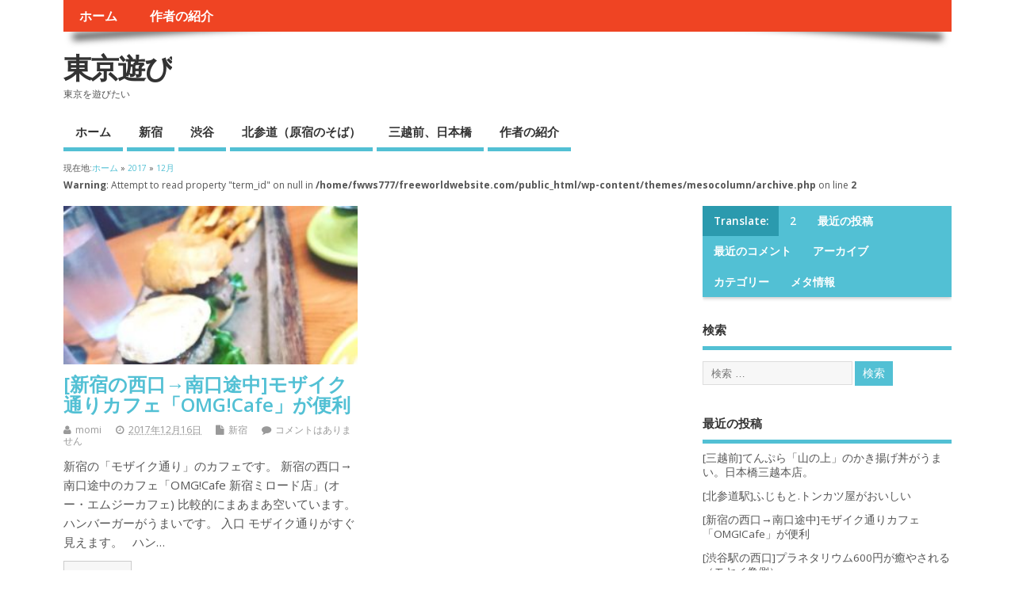

--- FILE ---
content_type: text/html; charset=UTF-8
request_url: https://freeworldwebsite.com/2017/12/
body_size: 9067
content:
<!DOCTYPE html>
<!--[if lt IE 7 ]>	<html lang="ja" class="no-js ie6"> <![endif]-->
<!--[if IE 7 ]>		<html lang="ja" class="no-js ie7"> <![endif]-->
<!--[if IE 8 ]>		<html lang="ja" class="no-js ie8"> <![endif]-->
<!--[if IE 9 ]>		<html lang="ja" class="no-js ie9"> <![endif]-->
<!--[if (gt IE 9)|!(IE)]><!-->
<html lang="ja" class="no-js"> <!--<![endif]-->
<head>
<meta charset="UTF-8" />


<meta name="viewport" content="width=device-width,initial-scale=1,maximum-scale=1,user-scalable=yes">
<meta name="HandheldFriendly" content="true">

<!-- Global site tag (gtag.js) - Google Analytics -->
<script async src="https://www.googletagmanager.com/gtag/js?id=UA-74078861-1"></script>
<script>
  window.dataLayer = window.dataLayer || [];
  function gtag(){dataLayer.push(arguments);}
  gtag('js', new Date());

  gtag('config', 'UA-74078861-1');
</script>

<link rel="pingback" href="https://freeworldwebsite.com/xmlrpc.php" />

<title>2017年12月 &#8211; 東京遊び</title>

<meta name='robots' content='max-image-preview:large' />
<link rel='dns-prefetch' href='//translate.google.com' />
<link rel='dns-prefetch' href='//secure.gravatar.com' />
<link rel='dns-prefetch' href='//fonts.googleapis.com' />
<link rel='dns-prefetch' href='//s.w.org' />
<link rel='dns-prefetch' href='//v0.wordpress.com' />
<link rel="alternate" type="application/rss+xml" title="東京遊び &raquo; フィード" href="https://freeworldwebsite.com/feed/" />
<link rel="alternate" type="application/rss+xml" title="東京遊び &raquo; コメントフィード" href="https://freeworldwebsite.com/comments/feed/" />
<script type="text/javascript">
window._wpemojiSettings = {"baseUrl":"https:\/\/s.w.org\/images\/core\/emoji\/13.1.0\/72x72\/","ext":".png","svgUrl":"https:\/\/s.w.org\/images\/core\/emoji\/13.1.0\/svg\/","svgExt":".svg","source":{"concatemoji":"https:\/\/freeworldwebsite.com\/wp-includes\/js\/wp-emoji-release.min.js?ver=5.9.12"}};
/*! This file is auto-generated */
!function(e,a,t){var n,r,o,i=a.createElement("canvas"),p=i.getContext&&i.getContext("2d");function s(e,t){var a=String.fromCharCode;p.clearRect(0,0,i.width,i.height),p.fillText(a.apply(this,e),0,0);e=i.toDataURL();return p.clearRect(0,0,i.width,i.height),p.fillText(a.apply(this,t),0,0),e===i.toDataURL()}function c(e){var t=a.createElement("script");t.src=e,t.defer=t.type="text/javascript",a.getElementsByTagName("head")[0].appendChild(t)}for(o=Array("flag","emoji"),t.supports={everything:!0,everythingExceptFlag:!0},r=0;r<o.length;r++)t.supports[o[r]]=function(e){if(!p||!p.fillText)return!1;switch(p.textBaseline="top",p.font="600 32px Arial",e){case"flag":return s([127987,65039,8205,9895,65039],[127987,65039,8203,9895,65039])?!1:!s([55356,56826,55356,56819],[55356,56826,8203,55356,56819])&&!s([55356,57332,56128,56423,56128,56418,56128,56421,56128,56430,56128,56423,56128,56447],[55356,57332,8203,56128,56423,8203,56128,56418,8203,56128,56421,8203,56128,56430,8203,56128,56423,8203,56128,56447]);case"emoji":return!s([10084,65039,8205,55357,56613],[10084,65039,8203,55357,56613])}return!1}(o[r]),t.supports.everything=t.supports.everything&&t.supports[o[r]],"flag"!==o[r]&&(t.supports.everythingExceptFlag=t.supports.everythingExceptFlag&&t.supports[o[r]]);t.supports.everythingExceptFlag=t.supports.everythingExceptFlag&&!t.supports.flag,t.DOMReady=!1,t.readyCallback=function(){t.DOMReady=!0},t.supports.everything||(n=function(){t.readyCallback()},a.addEventListener?(a.addEventListener("DOMContentLoaded",n,!1),e.addEventListener("load",n,!1)):(e.attachEvent("onload",n),a.attachEvent("onreadystatechange",function(){"complete"===a.readyState&&t.readyCallback()})),(n=t.source||{}).concatemoji?c(n.concatemoji):n.wpemoji&&n.twemoji&&(c(n.twemoji),c(n.wpemoji)))}(window,document,window._wpemojiSettings);
</script>
<style type="text/css">
img.wp-smiley,
img.emoji {
	display: inline !important;
	border: none !important;
	box-shadow: none !important;
	height: 1em !important;
	width: 1em !important;
	margin: 0 0.07em !important;
	vertical-align: -0.1em !important;
	background: none !important;
	padding: 0 !important;
}
</style>
	<link rel='stylesheet' id='wp-block-library-css'  href='https://freeworldwebsite.com/wp-includes/css/dist/block-library/style.min.css?ver=5.9.12' type='text/css' media='all' />
<style id='wp-block-library-inline-css' type='text/css'>
.has-text-align-justify{text-align:justify;}
</style>
<link rel='stylesheet' id='mediaelement-css'  href='https://freeworldwebsite.com/wp-includes/js/mediaelement/mediaelementplayer-legacy.min.css?ver=4.2.16' type='text/css' media='all' />
<link rel='stylesheet' id='wp-mediaelement-css'  href='https://freeworldwebsite.com/wp-includes/js/mediaelement/wp-mediaelement.min.css?ver=5.9.12' type='text/css' media='all' />
<style id='global-styles-inline-css' type='text/css'>
body{--wp--preset--color--black: #000000;--wp--preset--color--cyan-bluish-gray: #abb8c3;--wp--preset--color--white: #ffffff;--wp--preset--color--pale-pink: #f78da7;--wp--preset--color--vivid-red: #cf2e2e;--wp--preset--color--luminous-vivid-orange: #ff6900;--wp--preset--color--luminous-vivid-amber: #fcb900;--wp--preset--color--light-green-cyan: #7bdcb5;--wp--preset--color--vivid-green-cyan: #00d084;--wp--preset--color--pale-cyan-blue: #8ed1fc;--wp--preset--color--vivid-cyan-blue: #0693e3;--wp--preset--color--vivid-purple: #9b51e0;--wp--preset--gradient--vivid-cyan-blue-to-vivid-purple: linear-gradient(135deg,rgba(6,147,227,1) 0%,rgb(155,81,224) 100%);--wp--preset--gradient--light-green-cyan-to-vivid-green-cyan: linear-gradient(135deg,rgb(122,220,180) 0%,rgb(0,208,130) 100%);--wp--preset--gradient--luminous-vivid-amber-to-luminous-vivid-orange: linear-gradient(135deg,rgba(252,185,0,1) 0%,rgba(255,105,0,1) 100%);--wp--preset--gradient--luminous-vivid-orange-to-vivid-red: linear-gradient(135deg,rgba(255,105,0,1) 0%,rgb(207,46,46) 100%);--wp--preset--gradient--very-light-gray-to-cyan-bluish-gray: linear-gradient(135deg,rgb(238,238,238) 0%,rgb(169,184,195) 100%);--wp--preset--gradient--cool-to-warm-spectrum: linear-gradient(135deg,rgb(74,234,220) 0%,rgb(151,120,209) 20%,rgb(207,42,186) 40%,rgb(238,44,130) 60%,rgb(251,105,98) 80%,rgb(254,248,76) 100%);--wp--preset--gradient--blush-light-purple: linear-gradient(135deg,rgb(255,206,236) 0%,rgb(152,150,240) 100%);--wp--preset--gradient--blush-bordeaux: linear-gradient(135deg,rgb(254,205,165) 0%,rgb(254,45,45) 50%,rgb(107,0,62) 100%);--wp--preset--gradient--luminous-dusk: linear-gradient(135deg,rgb(255,203,112) 0%,rgb(199,81,192) 50%,rgb(65,88,208) 100%);--wp--preset--gradient--pale-ocean: linear-gradient(135deg,rgb(255,245,203) 0%,rgb(182,227,212) 50%,rgb(51,167,181) 100%);--wp--preset--gradient--electric-grass: linear-gradient(135deg,rgb(202,248,128) 0%,rgb(113,206,126) 100%);--wp--preset--gradient--midnight: linear-gradient(135deg,rgb(2,3,129) 0%,rgb(40,116,252) 100%);--wp--preset--duotone--dark-grayscale: url('#wp-duotone-dark-grayscale');--wp--preset--duotone--grayscale: url('#wp-duotone-grayscale');--wp--preset--duotone--purple-yellow: url('#wp-duotone-purple-yellow');--wp--preset--duotone--blue-red: url('#wp-duotone-blue-red');--wp--preset--duotone--midnight: url('#wp-duotone-midnight');--wp--preset--duotone--magenta-yellow: url('#wp-duotone-magenta-yellow');--wp--preset--duotone--purple-green: url('#wp-duotone-purple-green');--wp--preset--duotone--blue-orange: url('#wp-duotone-blue-orange');--wp--preset--font-size--small: 13px;--wp--preset--font-size--medium: 20px;--wp--preset--font-size--large: 36px;--wp--preset--font-size--x-large: 42px;}.has-black-color{color: var(--wp--preset--color--black) !important;}.has-cyan-bluish-gray-color{color: var(--wp--preset--color--cyan-bluish-gray) !important;}.has-white-color{color: var(--wp--preset--color--white) !important;}.has-pale-pink-color{color: var(--wp--preset--color--pale-pink) !important;}.has-vivid-red-color{color: var(--wp--preset--color--vivid-red) !important;}.has-luminous-vivid-orange-color{color: var(--wp--preset--color--luminous-vivid-orange) !important;}.has-luminous-vivid-amber-color{color: var(--wp--preset--color--luminous-vivid-amber) !important;}.has-light-green-cyan-color{color: var(--wp--preset--color--light-green-cyan) !important;}.has-vivid-green-cyan-color{color: var(--wp--preset--color--vivid-green-cyan) !important;}.has-pale-cyan-blue-color{color: var(--wp--preset--color--pale-cyan-blue) !important;}.has-vivid-cyan-blue-color{color: var(--wp--preset--color--vivid-cyan-blue) !important;}.has-vivid-purple-color{color: var(--wp--preset--color--vivid-purple) !important;}.has-black-background-color{background-color: var(--wp--preset--color--black) !important;}.has-cyan-bluish-gray-background-color{background-color: var(--wp--preset--color--cyan-bluish-gray) !important;}.has-white-background-color{background-color: var(--wp--preset--color--white) !important;}.has-pale-pink-background-color{background-color: var(--wp--preset--color--pale-pink) !important;}.has-vivid-red-background-color{background-color: var(--wp--preset--color--vivid-red) !important;}.has-luminous-vivid-orange-background-color{background-color: var(--wp--preset--color--luminous-vivid-orange) !important;}.has-luminous-vivid-amber-background-color{background-color: var(--wp--preset--color--luminous-vivid-amber) !important;}.has-light-green-cyan-background-color{background-color: var(--wp--preset--color--light-green-cyan) !important;}.has-vivid-green-cyan-background-color{background-color: var(--wp--preset--color--vivid-green-cyan) !important;}.has-pale-cyan-blue-background-color{background-color: var(--wp--preset--color--pale-cyan-blue) !important;}.has-vivid-cyan-blue-background-color{background-color: var(--wp--preset--color--vivid-cyan-blue) !important;}.has-vivid-purple-background-color{background-color: var(--wp--preset--color--vivid-purple) !important;}.has-black-border-color{border-color: var(--wp--preset--color--black) !important;}.has-cyan-bluish-gray-border-color{border-color: var(--wp--preset--color--cyan-bluish-gray) !important;}.has-white-border-color{border-color: var(--wp--preset--color--white) !important;}.has-pale-pink-border-color{border-color: var(--wp--preset--color--pale-pink) !important;}.has-vivid-red-border-color{border-color: var(--wp--preset--color--vivid-red) !important;}.has-luminous-vivid-orange-border-color{border-color: var(--wp--preset--color--luminous-vivid-orange) !important;}.has-luminous-vivid-amber-border-color{border-color: var(--wp--preset--color--luminous-vivid-amber) !important;}.has-light-green-cyan-border-color{border-color: var(--wp--preset--color--light-green-cyan) !important;}.has-vivid-green-cyan-border-color{border-color: var(--wp--preset--color--vivid-green-cyan) !important;}.has-pale-cyan-blue-border-color{border-color: var(--wp--preset--color--pale-cyan-blue) !important;}.has-vivid-cyan-blue-border-color{border-color: var(--wp--preset--color--vivid-cyan-blue) !important;}.has-vivid-purple-border-color{border-color: var(--wp--preset--color--vivid-purple) !important;}.has-vivid-cyan-blue-to-vivid-purple-gradient-background{background: var(--wp--preset--gradient--vivid-cyan-blue-to-vivid-purple) !important;}.has-light-green-cyan-to-vivid-green-cyan-gradient-background{background: var(--wp--preset--gradient--light-green-cyan-to-vivid-green-cyan) !important;}.has-luminous-vivid-amber-to-luminous-vivid-orange-gradient-background{background: var(--wp--preset--gradient--luminous-vivid-amber-to-luminous-vivid-orange) !important;}.has-luminous-vivid-orange-to-vivid-red-gradient-background{background: var(--wp--preset--gradient--luminous-vivid-orange-to-vivid-red) !important;}.has-very-light-gray-to-cyan-bluish-gray-gradient-background{background: var(--wp--preset--gradient--very-light-gray-to-cyan-bluish-gray) !important;}.has-cool-to-warm-spectrum-gradient-background{background: var(--wp--preset--gradient--cool-to-warm-spectrum) !important;}.has-blush-light-purple-gradient-background{background: var(--wp--preset--gradient--blush-light-purple) !important;}.has-blush-bordeaux-gradient-background{background: var(--wp--preset--gradient--blush-bordeaux) !important;}.has-luminous-dusk-gradient-background{background: var(--wp--preset--gradient--luminous-dusk) !important;}.has-pale-ocean-gradient-background{background: var(--wp--preset--gradient--pale-ocean) !important;}.has-electric-grass-gradient-background{background: var(--wp--preset--gradient--electric-grass) !important;}.has-midnight-gradient-background{background: var(--wp--preset--gradient--midnight) !important;}.has-small-font-size{font-size: var(--wp--preset--font-size--small) !important;}.has-medium-font-size{font-size: var(--wp--preset--font-size--medium) !important;}.has-large-font-size{font-size: var(--wp--preset--font-size--large) !important;}.has-x-large-font-size{font-size: var(--wp--preset--font-size--x-large) !important;}
</style>
<link rel='stylesheet' id='google-language-translator-css'  href='https://freeworldwebsite.com/wp-content/plugins/google-language-translator/css/style.css?ver=6.0.14' type='text/css' media='' />
<link rel='stylesheet' id='pz-linkcard-css'  href='//freeworldwebsite.com/wp-content/uploads/pz-linkcard/style.css?ver=2.4.4.4.2' type='text/css' media='all' />
<link rel='stylesheet' id='default_gwf-css'  href='//fonts.googleapis.com/css?family=Open+Sans%3A400%2C400italic%2C600%2C600italic%2C700%2C700italic%2C300%2C300italic&#038;ver=5.9.12' type='text/css' media='all' />
<link rel='stylesheet' id='parent-style-css'  href='https://freeworldwebsite.com/wp-content/themes/mesocolumn/style.css?ver=1.6.5.1' type='text/css' media='all' />
<link rel='stylesheet' id='style-responsive-css'  href='https://freeworldwebsite.com/wp-content/themes/mesocolumn/responsive.css?ver=1.6.5.1' type='text/css' media='all' />
<link rel='stylesheet' id='superfish-css'  href='https://freeworldwebsite.com/wp-content/themes/mesocolumn/lib/scripts/superfish-menu/css/superfish.css?ver=1.6.5.1' type='text/css' media='all' />
<link rel='stylesheet' id='tabber-css'  href='https://freeworldwebsite.com/wp-content/themes/mesocolumn/lib/scripts/tabber/tabber.css?ver=1.6.5.1' type='text/css' media='all' />
<link rel='stylesheet' id='font-awesome-cdn-css'  href='https://freeworldwebsite.com/wp-content/themes/mesocolumn/lib/scripts/font-awesome/css/font-awesome.css?ver=1.6.5.1' type='text/css' media='all' />
<link rel='stylesheet' id='jetpack_css-css'  href='https://freeworldwebsite.com/wp-content/plugins/jetpack/css/jetpack.css?ver=11.4.2' type='text/css' media='all' />
<script type='text/javascript' src='https://freeworldwebsite.com/wp-includes/js/jquery/jquery.min.js?ver=3.6.0' id='jquery-core-js'></script>
<script type='text/javascript' src='https://freeworldwebsite.com/wp-includes/js/jquery/jquery-migrate.min.js?ver=3.3.2' id='jquery-migrate-js'></script>
<link rel="https://api.w.org/" href="https://freeworldwebsite.com/wp-json/" /><link rel="EditURI" type="application/rsd+xml" title="RSD" href="https://freeworldwebsite.com/xmlrpc.php?rsd" />
<link rel="wlwmanifest" type="application/wlwmanifest+xml" href="https://freeworldwebsite.com/wp-includes/wlwmanifest.xml" /> 
<meta name="generator" content="WordPress 5.9.12" />
<style>#google_language_translator{width:auto!important;}.goog-tooltip{display: none!important;}.goog-tooltip:hover{display: none!important;}.goog-text-highlight{background-color:transparent!important;border:none!important;box-shadow:none!important;}#google_language_translator{color:transparent;}body{top:0px!important;}#goog-gt-tt{display:none!important;}</style><style>img#wpstats{display:none}</style>
	<style type="text/css" media="all">
</style>
<style type="text/css" media="all">
</style>
<link rel="icon" href="https://freeworldwebsite.com/wp-content/uploads/2016/11/cropped-tokyot.png" type="images/x-icon" /><style type="text/css">.recentcomments a{display:inline !important;padding:0 !important;margin:0 !important;}</style><style type="text/css">.broken_link, a.broken_link {
	text-decoration: line-through;
}</style>
<!-- Jetpack Open Graph Tags -->
<meta property="og:type" content="website" />
<meta property="og:title" content="2017年12月 &#8211; 東京遊び" />
<meta property="og:site_name" content="東京遊び" />
<meta property="og:image" content="https://freeworldwebsite.com/wp-content/uploads/2016/11/cropped-tokyot.png" />
<meta property="og:image:width" content="512" />
<meta property="og:image:height" content="512" />
<meta property="og:image:alt" content="" />
<meta property="og:locale" content="ja_JP" />

<!-- End Jetpack Open Graph Tags -->
<link rel="icon" href="https://freeworldwebsite.com/wp-content/uploads/2016/11/cropped-tokyot-32x32.png" sizes="32x32" />
<link rel="icon" href="https://freeworldwebsite.com/wp-content/uploads/2016/11/cropped-tokyot-192x192.png" sizes="192x192" />
<link rel="apple-touch-icon" href="https://freeworldwebsite.com/wp-content/uploads/2016/11/cropped-tokyot-180x180.png" />
<meta name="msapplication-TileImage" content="https://freeworldwebsite.com/wp-content/uploads/2016/11/cropped-tokyot-270x270.png" />
<style type="text/css" media="all">
body {font-family: 'Open Sans', sans-serif;font-weight: 400;}
#siteinfo div,h1,h2,h3,h4,h5,h6,.header-title,#main-navigation, #featured #featured-title, #cf .tinput, #wp-calendar caption,.flex-caption h1,#portfolio-filter li,.nivo-caption a.read-more,.form-submit #submit,.fbottom,ol.commentlist li div.comment-post-meta, .home-post span.post-category a,ul.tabbernav li a {font-family: 'Open Sans', sans-serif;font-weight:600;}
#main-navigation, .sf-menu li a {font-family: 'Open Sans', sans-serif;font-weight: 600;}
@media only screen and (min-width:768px) {
#post-entry article.post-style-magazine {width:48%;float:left;height:570px;}
#post-entry article.feat-thumbnail.post-style-magazine {height:800px;}
#post-entry article.post-style-magazine.alt-post {margin-right:4%;}
#post-entry article.post-style-magazine .post-right {margin:0;}
#post-entry article.post-style-magazine .post-right h2,
#post-entry article.post-style-magazine .post-right .post-meta,
#post-entry article.post-style-magazine .post-right .post-content {float:none;width:auto;}
#post-entry article.post-style-magazine.feat-thumbnail div.post-thumb {margin: 0 15px 8px 0;}
#post-entry article.post-style-magazine:last-of-type {border-bottom:1px solid #ddd;}
#post-entry article.post-style-magazine.feat-medium div.post-thumb,#post-entry article.post-style-magazine.feat-large div.post-thumb {width:100%;max-height:200px;float:left;margin:0 0 12px;}
#post-entry article.post-style-magazine.feat-medium div.post-thumb img,#post-entry article.post-style-magazine.feat-large div.post-thumb img {width:100%;height:auto;}
}
#custom #siteinfo a {color: # !important;text-decoration: none;}
#custom #siteinfo p#site-description {color: # !important;text-decoration: none;}
#post-entry div.post-thumb.size-medium {float:left;width:300px;}
#post-entry article .post-right {margin:0 0 0 320px;}
</style>

</head>

<body class="archive date chrome" id="custom">

<div class="product-with-desc secbody">

<div id="wrapper">

<div id="wrapper-main">

<div id="bodywrap" class="innerwrap">

<div id="bodycontent">

<div id="container">

<nav class="top-nav iegradient effect-1" id="top-navigation" itemscope itemtype="http://schema.org/SiteNavigationElement">
<div class="innerwrap">
<ul class="sf-menu"><li ><a href="https://freeworldwebsite.com/">ホーム</a></li><li class="page_item page-item-34"><a href="https://freeworldwebsite.com/%e4%bd%9c%e8%80%85%e3%81%ae%e7%b4%b9%e4%bb%8b/">作者の紹介</a></li></ul></div>
</nav>
<!-- HEADER START -->
<header class="iegradient _head" id="header" itemscope itemtype="http://schema.org/WPHeader">
<div class="header-inner">
<div class="innerwrap">
<div id="siteinfo">
<h1 ><a href="https://freeworldwebsite.com/" title="東京遊び" rel="home">東京遊び</a></h1 ><p id="site-description">東京を遊びたい</p>
</div>
<!-- SITEINFO END -->
</div>
</div>
</header>
<!-- HEADER END -->
<div class="container-wrap">

<!-- NAVIGATION START -->
<nav class="main-nav iegradient" id="main-navigation" itemscope itemtype="http://schema.org/SiteNavigationElement">
<ul id="menu-%e6%9d%b1%e4%ba%ac%e9%81%8a%e3%81%b3" class="sf-menu"><li id='menu-item-60'  class="menu-item menu-item-type-custom menu-item-object-custom menu-item-home no_desc   "><a  href="http://freeworldwebsite.com/">ホーム</a></li>
<li id='menu-item-54'  class="menu-item menu-item-type-taxonomy menu-item-object-category no_desc   "><a  href="https://freeworldwebsite.com/category/%e6%96%b0%e5%ae%bf/">新宿</a></li>
<li id='menu-item-55'  class="menu-item menu-item-type-taxonomy menu-item-object-category no_desc   tn_page_color_6"><a  href="https://freeworldwebsite.com/category/%e6%b8%8b%e8%b0%b7/">渋谷</a></li>
<li id='menu-item-124'  class="menu-item menu-item-type-taxonomy menu-item-object-category no_desc   "><a  href="https://freeworldwebsite.com/category/%e5%8c%97%e5%8f%82%e9%81%93%ef%bc%88%e5%8e%9f%e5%ae%bf%e3%81%ae%e3%81%9d%e3%81%b0%ef%bc%89/">北参道（原宿のそば）</a></li>
<li id='menu-item-132'  class="menu-item menu-item-type-taxonomy menu-item-object-category no_desc   "><a  href="https://freeworldwebsite.com/category/%e4%b8%89%e8%b6%8a%e5%89%8d%e3%80%81%e6%97%a5%e6%9c%ac%e6%a9%8b/">三越前、日本橋</a></li>
<li id='menu-item-35'  class="menu-item menu-item-type-post_type menu-item-object-page no_desc   "><a  href="https://freeworldwebsite.com/%e4%bd%9c%e8%80%85%e3%81%ae%e7%b4%b9%e4%bb%8b/">作者の紹介</a></li>
</ul></nav>
<!-- NAVIGATION END -->
<div id="breadcrumbs"><div class="innerwrap">現在地:<span itemscope itemtype="http://data-vocabulary.org/Breadcrumb"><a itemprop="url" href="https://freeworldwebsite.com"><span itemprop="title">ホーム</span></a></span> &raquo;  <span itemscope itemtype="http://data-vocabulary.org/Breadcrumb"><a itemprop="url" href="https://freeworldwebsite.com/2017/"><span itemprop="title">2017</span></a></span> &raquo;  <span itemscope itemtype="http://data-vocabulary.org/Breadcrumb"><a itemprop="url" href="https://freeworldwebsite.com/2017/12/"><span itemprop="title">12月</span></a></span></div></div><br />
<b>Warning</b>:  Attempt to read property "term_id" on null in <b>/home/fwws777/freeworldwebsite.com/public_html/wp-content/themes/mesocolumn/archive.php</b> on line <b>2</b><br />


<!-- CONTENT START -->
<div class="content">
<div class="content-inner">


<!-- POST ENTRY START -->
<div id="post-entry" class="archive_tn_cat_color_">
<div class="post-entry-inner">




<!-- POST START -->
<article class="alt-post feat-medium post-style-magazine post-91 post type-post status-publish format-standard has-post-thumbnail hentry category-3 tag-8 has_thumb" id="post-91">

<div class='post-thumb in-archive size-medium'><a href="https://freeworldwebsite.com/2017/12/16/shinjuku_west001/" title="[新宿の西口→南口途中]モザイク通りカフェ「OMG!Cafe」が便利"><img width='300' height='300' class='alignleft img-is-medium' src='https://freeworldwebsite.com/wp-content/uploads/2017/12/kobaga-300x300.jpg' alt='新宿' title='[新宿の西口→南口途中]モザイク通りカフェ「OMG!Cafe」が便利' /></a></div>
<div class="post-right">
<h2 class="post-title entry-title"><a href="https://freeworldwebsite.com/2017/12/16/shinjuku_west001/" rel="bookmark" title="[新宿の西口→南口途中]モザイク通りカフェ「OMG!Cafe」が便利">[新宿の西口→南口途中]モザイク通りカフェ「OMG!Cafe」が便利</a></h2>
<div class="post-meta the-icons pmeta-alt">


<span class="post-author vcard"><i class="fa fa-user"></i><a class="url fn" href="https://freeworldwebsite.com/author/momi/" title="momi の投稿" rel="author">momi</a></span>

<span class="entry-date post-date"><i class="fa fa-clock-o"></i><abbr class="published" title="2017-12-16T22:20:07+09:00">2017年12月16日</abbr></span>
<span class="meta-no-display"><a href="https://freeworldwebsite.com/2017/12/16/shinjuku_west001/" rel="bookmark">[新宿の西口→南口途中]モザイク通りカフェ「OMG!Cafe」が便利</a></span><span class="date updated meta-no-display">2017-12-16T22:21:33+09:00</span>
<span class="post-category"><i class="fa fa-file"></i><a rel="category tag" href="https://freeworldwebsite.com/category/%e6%96%b0%e5%ae%bf/" title="新宿 の投稿をすべて表示" >新宿</a></span>


<span class="post-comment last"><i class="fa fa-comment"></i><a href="https://freeworldwebsite.com/2017/12/16/shinjuku_west001/#respond">コメントはありません</a></span>


</div><div class="post-content">
<div class="entry-content">新宿の「モザイク通り」のカフェです。 新宿の西口→南口途中のカフェ「OMG!Cafe 新宿ミロード店」(オー・エムジーカフェ) 比較的にまあまあ空いています。ハンバーガーがうまいです。 入口 モザイク通りがすぐ見えます。 &nbsp; ハン&hellip;</div>
<div class="post-more"><a href="https://freeworldwebsite.com/2017/12/16/shinjuku_west001/" title="[新宿の西口→南口途中]モザイク通りカフェ「OMG!Cafe」が便利">続きを読む</a></div>
</div>
</div>

</article>
<!-- POST END -->






<div id="post-navigator">
</div>



</div>
</div>
<!-- POST ENTRY END -->


</div><!-- CONTENT INNER END -->
</div><!-- CONTENT END -->



<div id="right-sidebar" class="sidebar right-sidebar" itemscope itemtype="http://schema.org/WPSideBar">
<div class="sidebar-inner">
<div class="widget-area the-icons">

<div id="tabber-widget"><div class="tabber">
<div class="tabbertab"><aside id="glt_widget-4" class="widget widget_glt_widget"><h3>Translate:</h3><div id="google_language_translator" class="default-language-ja"></div></aside></div><div class="tabbertab"><aside id="search-2" class="widget widget_search"><form method="get" class="search-form" action="https://freeworldwebsite.com/"><label><span class="screen-reader-text">検索: </span><input type="search" class="search-field" placeholder="検索 &hellip;" value="" name="s" title="検索: " /></label> <input type="submit" class="search-submit" value="検索" /></form></aside></div>
		<div class="tabbertab"><aside id="recent-posts-2" class="widget widget_recent_entries">
		<h3>最近の投稿</h3>
		<ul>
											<li>
					<a href="https://freeworldwebsite.com/2019/01/06/mithukoshimae_yamanoue/">[三越前]てんぷら「山の上」のかき揚げ丼がうまい。日本橋三越本店。</a>
									</li>
											<li>
					<a href="https://freeworldwebsite.com/2018/05/09/kitasando_tonkatu001/">[北参道駅]ふじもと.トンカツ屋がおいしい</a>
									</li>
											<li>
					<a href="https://freeworldwebsite.com/2017/12/16/shinjuku_west001/">[新宿の西口→南口途中]モザイク通りカフェ「OMG!Cafe」が便利</a>
									</li>
											<li>
					<a href="https://freeworldwebsite.com/2017/01/20/cosmo001/">[渋谷駅の西口]プラネタリウム600円が癒やされる（モヤイ像側）</a>
									</li>
											<li>
					<a href="https://freeworldwebsite.com/2016/11/04/suzucafegemsshibuya001/">[渋谷駅の新南口]カフェ「SUZU CAFE ‐gems shibuya」が広くておしゃれ</a>
									</li>
					</ul>

		</aside></div><div class="tabbertab"><aside id="recent-comments-2" class="widget widget_recent_comments"><h3>最近のコメント</h3><ul id="recentcomments"><li class="recentcomments"><a href="https://freeworldwebsite.com/2016/02/17/shinjyukuruminesutb001/#comment-128">[新宿駅の東口]駅ビルのスターバックスの行き方</a> に <span class="comment-author-link">匿名</span> より</li></ul></aside></div><div class="tabbertab"><aside id="archives-2" class="widget widget_archive"><h3>アーカイブ</h3>
			<ul>
					<li><a href='https://freeworldwebsite.com/2019/01/'>2019年1月</a></li>
	<li><a href='https://freeworldwebsite.com/2018/05/'>2018年5月</a></li>
	<li><a href='https://freeworldwebsite.com/2017/12/' aria-current="page">2017年12月</a></li>
	<li><a href='https://freeworldwebsite.com/2017/01/'>2017年1月</a></li>
	<li><a href='https://freeworldwebsite.com/2016/11/'>2016年11月</a></li>
	<li><a href='https://freeworldwebsite.com/2016/02/'>2016年2月</a></li>
			</ul>

			</aside></div><div class="tabbertab"><aside id="categories-2" class="widget widget_categories"><h3>カテゴリー</h3>
			<ul>
					<li class="cat-item cat-item-13"><a href="https://freeworldwebsite.com/category/%e4%b8%89%e8%b6%8a%e5%89%8d%e3%80%81%e6%97%a5%e6%9c%ac%e6%a9%8b/">三越前、日本橋</a>
</li>
	<li class="cat-item cat-item-11"><a href="https://freeworldwebsite.com/category/%e5%8c%97%e5%8f%82%e9%81%93%ef%bc%88%e5%8e%9f%e5%ae%bf%e3%81%ae%e3%81%9d%e3%81%b0%ef%bc%89/">北参道（原宿のそば）</a>
</li>
	<li class="cat-item cat-item-3"><a href="https://freeworldwebsite.com/category/%e6%96%b0%e5%ae%bf/">新宿</a>
</li>
	<li class="cat-item cat-item-6"><a href="https://freeworldwebsite.com/category/%e6%b8%8b%e8%b0%b7/">渋谷</a>
</li>
			</ul>

			</aside></div><div class="tabbertab"><aside id="meta-2" class="widget widget_meta"><h3>メタ情報</h3>
		<ul>
						<li><a href="https://freeworldwebsite.com/wp-login.php">ログイン</a></li>
			<li><a href="https://freeworldwebsite.com/feed/">投稿フィード</a></li>
			<li><a href="https://freeworldwebsite.com/comments/feed/">コメントフィード</a></li>

			<li><a href="https://ja.wordpress.org/">WordPress.org</a></li>
		</ul>

		</aside></div></div></div>

<aside class="widget">
<h3 class="widget-title">検索</h3>
<form method="get" class="search-form" action="https://freeworldwebsite.com/"><label><span class="screen-reader-text">検索: </span><input type="search" class="search-field" placeholder="検索 &hellip;" value="" name="s" title="検索: " /></label> <input type="submit" class="search-submit" value="検索" /></form></aside>
<aside class="widget widget_recent_entries">
<h3 class="widget-title">最近の投稿</h3>
<ul>	<li><a href='https://freeworldwebsite.com/2019/01/06/mithukoshimae_yamanoue/'>[三越前]てんぷら「山の上」のかき揚げ丼がうまい。日本橋三越本店。</a></li>
	<li><a href='https://freeworldwebsite.com/2018/05/09/kitasando_tonkatu001/'>[北参道駅]ふじもと.トンカツ屋がおいしい</a></li>
	<li><a href='https://freeworldwebsite.com/2017/12/16/shinjuku_west001/' aria-current="page">[新宿の西口→南口途中]モザイク通りカフェ「OMG!Cafe」が便利</a></li>
	<li><a href='https://freeworldwebsite.com/2017/01/20/cosmo001/'>[渋谷駅の西口]プラネタリウム600円が癒やされる（モヤイ像側）</a></li>
	<li><a href='https://freeworldwebsite.com/2016/11/04/suzucafegemsshibuya001/'>[渋谷駅の新南口]カフェ「SUZU CAFE ‐gems shibuya」が広くておしゃれ</a></li>
</ul>
</aside>
<aside class="widget widget">
<h3 class="widget-title">ページ</h3>
<ul><li class="page_item page-item-34"><a href="https://freeworldwebsite.com/%e4%bd%9c%e8%80%85%e3%81%ae%e7%b4%b9%e4%bb%8b/">作者の紹介</a></li>
</ul>
</aside>
<aside class="widget">
<h3 class="widget-title">タグ</h3>
<div class="tagcloud"><ul><a href="https://freeworldwebsite.com/tag/%e3%81%a6%e3%82%93%e3%81%b7%e3%82%89/" class="tag-cloud-link tag-link-15 tag-link-position-1" style="font-size: 10px;" aria-label="てんぷら (1個の項目)">てんぷら</a>
<a href="https://freeworldwebsite.com/tag/%e3%82%b9%e3%82%bf%e3%83%bc%e3%83%90%e3%83%83%e3%82%af%e3%82%b9/" class="tag-cloud-link tag-link-4 tag-link-position-2" style="font-size: 10px;" aria-label="スターバックス (1個の項目)">スターバックス</a>
<a href="https://freeworldwebsite.com/tag/%e4%b8%89%e8%b6%8a%e5%89%8d%e3%80%81%e6%97%a5%e6%9c%ac%e6%a9%8b/" class="tag-cloud-link tag-link-14 tag-link-position-3" style="font-size: 10px;" aria-label="三越前、日本橋 (1個の項目)">三越前、日本橋</a>
<a href="https://freeworldwebsite.com/tag/%e5%8c%97%e5%8f%82%e9%81%93%e3%81%ae%e3%83%88%e3%83%b3%e3%82%ab%e3%83%84/" class="tag-cloud-link tag-link-12 tag-link-position-4" style="font-size: 10px;" aria-label="北参道のトンカツ (1個の項目)">北参道のトンカツ</a>
<a href="https://freeworldwebsite.com/tag/%e6%96%b0%e5%ae%bf%e3%81%ae%e3%82%ab%e3%83%95%e3%82%a7/" class="tag-cloud-link tag-link-8 tag-link-position-5" style="font-size: 10px;" aria-label="新宿のカフェ (1個の項目)">新宿のカフェ</a>
<a href="https://freeworldwebsite.com/tag/%e6%b8%8b%e8%b0%b7%e3%81%ae%e3%83%97%e3%83%a9%e3%83%8d%e3%82%bf%e3%83%aa%e3%82%a6%e3%83%a0/" class="tag-cloud-link tag-link-7 tag-link-position-6" style="font-size: 10px;" aria-label="渋谷のプラネタリウム (1個の項目)">渋谷のプラネタリウム</a></ul></div>
</aside></div>
</div><!-- SIDEBAR-INNER END -->
</div><!-- RIGHT SIDEBAR END -->


</div><!-- CONTAINER WRAP END -->

</div><!-- CONTAINER END -->

</div><!-- BODYCONTENT END -->

</div><!-- INNERWRAP BODYWRAP END -->

</div><!-- WRAPPER MAIN END -->

</div><!-- WRAPPER END -->


<footer class="footer-bottom" itemscope itemtype="http://schema.org/WPFooter">
<div class="innerwrap">
<div class="fbottom">
<div class="footer-left">
Copyright &copy;2026. 東京遊び</div>
<div class="footer-right">
Mesocolumn テーマ by Dezzain</div>
</div>
</div>
</footer>
<!-- FOOTER BOTTOM END -->


</div>
<!-- SECBODY END -->

<div id='glt-footer'></div><script>function GoogleLanguageTranslatorInit() { new google.translate.TranslateElement({pageLanguage: 'ja', includedLanguages:'en', autoDisplay: false}, 'google_language_translator');}</script><script type='text/javascript' src='https://freeworldwebsite.com/wp-content/plugins/google-language-translator/js/scripts.js?ver=6.0.14' id='scripts-js'></script>
<script type='text/javascript' src='//translate.google.com/translate_a/element.js?cb=GoogleLanguageTranslatorInit' id='scripts-google-js'></script>
<script type='text/javascript' src='https://freeworldwebsite.com/wp-includes/js/hoverIntent.min.js?ver=1.10.2' id='hoverIntent-js'></script>
<script type='text/javascript' src='https://freeworldwebsite.com/wp-content/themes/mesocolumn/lib/scripts/modernizr/modernizr.js?ver=1.6.5.1' id='modernizr-js'></script>
<script type='text/javascript' src='https://freeworldwebsite.com/wp-content/themes/mesocolumn/lib/scripts/tabber/tabber.js?ver=1.6.5.1' id='tabber-js'></script>
<script type='text/javascript' src='https://freeworldwebsite.com/wp-content/themes/mesocolumn/lib/scripts/superfish-menu/js/superfish.js?ver=1.6.5.1' id='superfish-js-js'></script>
<script type='text/javascript' src='https://freeworldwebsite.com/wp-content/themes/mesocolumn/lib/scripts/superfish-menu/js/supersubs.js?ver=1.6.5.1' id='supersub-js-js'></script>
<script type='text/javascript' src='https://freeworldwebsite.com/wp-content/themes/mesocolumn/lib/scripts/custom.js?ver=1.6.5.1' id='custom-js-js'></script>
<script src='https://stats.wp.com/e-202605.js' defer></script>
<script>
	_stq = window._stq || [];
	_stq.push([ 'view', {v:'ext',j:'1:11.4.2',blog:'119289586',post:'0',tz:'9',srv:'freeworldwebsite.com'} ]);
	_stq.push([ 'clickTrackerInit', '119289586', '0' ]);
</script>

</body>

</html>